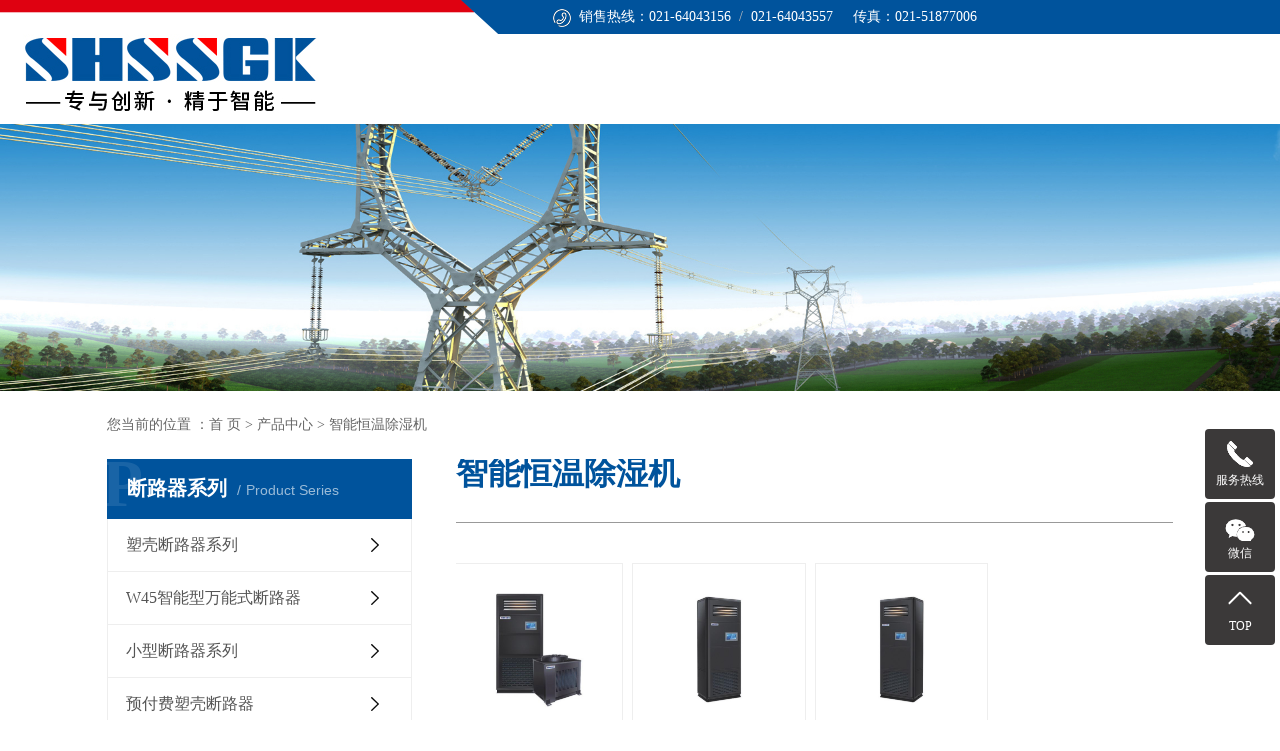

--- FILE ---
content_type: text/html
request_url: http://shssgk.com/pro_s.asp?smallclassid=208&smallclassname=%E6%99%BA%E8%83%BD%E6%81%92%E6%B8%A9%E9%99%A4%E6%B9%BF%E6%9C%BA
body_size: 7834
content:

<!DOCTYPE html>
<head>
<meta http-equiv="Content-Type" content="text/html; charset=gb2312" />
   <meta name="viewport" content="width=device-width, initial-scale=1, maximum-scale=1, user-scalable=no">
<meta name="apple-mobile-web-app-capable" content="yes">
<title>上海赛时工控设备有限公司</title>
<meta name="keywords" content="输配电设备，高低压电气元件，数字自动化控制系统">
<meta name="Description" content="上海赛时工控设备有限公司是一家制造、销售和服务于一体的综合性企业"/>
<link rel="stylesheet" href='css/bootstrap.css'>
    <link rel="stylesheet" href='css/jquery.validator.css'>
    <link rel="stylesheet" href='css/owl.carousel.css'>
    <link rel="stylesheet" href="css/app.css?v=1652409570">
    <link rel="stylesheet" href="css/index.css?v=1652423427">
    <link rel="stylesheet" href='css/share.min.css'>
    <link rel="stylesheet" href="css/slick.css">
    <link rel="stylesheet" href="css/animate.min.css">
    <script src='js/jquery.js'></script>
    <script src='js/jquery.SuperSlide.js'></script>
    <script src='js/owl.carousel.js'></script>
    <script src='js/jquery.validator.js'></script>
    <script src='js/validator.cn.js'></script>
    <script src='js/validator.cn.js'></script>
    <script src='js/slick.min.js'></script>
    <script src='js/rem.js'></script>
    <script src='js/jquery.share.min.js'></script>
    <script src='js/jquery.SuperSlide.2.1.2.js'></script>

    <!--{* 前端配置 *}-->
<script>
    var config = {
        homeUrl: 'http://www.shssgk.com//',
                copyCode: "0"
    }
</script>
<script src="js/app.js?v=1636338844"></script>
<!--{* 第三方JS代码 *}-->

    <script>
        (function() {
            var hm = document.createElement('script');
            hm.src = '//hm.cn86.cn/hm.js?s-lj9rjvgcz0ctyrtv';
            var s = document.getElementsByTagName('script')[0]; 
            s.parentNode.insertBefore(hm, s);
        })();
    </script>
</head>
<body>
<div class="xymob-head visible-sm visible-xs">
    <div class="xymob-head-box">
        <div class="xymob-logo">
            <div><a href="http://www.shssgk.com//"><img src="images/logo2.png" /></a></div>
        </div>
        <div class="xymob-navbtn">
            <span></span>
        </div>
        <div class="xymob-search-btn"><i class="icon-font icon-search"></i></div>
    </div>

    <div class="xymob-menu">
        <div class="xymob-menu-box">
                        <ul class="xymob-nav">
                                <li><a href="index.asp" >首页</a></li>
                                <li><a href="about.asp?id=40&title=公司简介">关于我们</a>
								<ul class="xymob-sub-menu">
                 
                <li><a href="about.asp?id=40&amp;title=公司简介">公司简介</a></li>
                
                <li><a href="about.asp?id=49&amp;title=企业文化">企业文化</a></li>
                
                <li><a href="about.asp?id=51&amp;title=服务优势">服务优势</a></li>
                
                <li><a href="about.asp?id=57&amp;title=人才理念">人才理念</a></li>
                
                <li><a href="about.asp?id=63&amp;title=老总致辞">老总致辞</a></li>
                
             </ul>
								</li>
                                <li><a href="pro.asp" >产品中心</a>
								<ul class="xymob-sub-menu">
  		  		
		  <li><a href="pro_s.asp?smallclassid=210&smallclassname=塑壳断路器系列">塑壳断路器系列</a></li>
		              
		  <li><a href="pro_s.asp?smallclassid=211&smallclassname=W45智能型万能式断路器">W45智能型万能式断路器</a></li>
		              
		  <li><a href="pro_s.asp?smallclassid=212&smallclassname=小型断路器系列">小型断路器系列</a></li>
		              
		  <li><a href="pro_s.asp?smallclassid=213&smallclassname=预付费塑壳断路器">预付费塑壳断路器</a></li>
		              
		  <li><a href="pro_s.asp?smallclassid=214&smallclassname=双电源自动切换开关">双电源自动切换开关</a></li>
		              
		  <li><a href="pro_s.asp?smallclassid=215&smallclassname=控制与保护开关电器">控制与保护开关电器</a></li>
		              
		  <li><a href="pro_s.asp?smallclassid=216&smallclassname=数显多功能仪表">数显多功能仪表</a></li>
		              
		  <li><a href="pro_s.asp?smallclassid=217&smallclassname=微机保护">微机保护</a></li>
		              
		  <li><a href="pro_s.asp?smallclassid=119&smallclassname=移动式排插">移动式排插</a></li>
		              
		  <li><a href="pro_s.asp?smallclassid=183&smallclassname=LED面板灯">LED面板灯</a></li>
		              
		  <li><a href="pro_s.asp?smallclassid=188&smallclassname=照明开关">照明开关</a></li>
		              
		  <li><a href="pro_s.asp?smallclassid=189&smallclassname=尼龙扎带">尼龙扎带</a></li>
		              
		  <li><a href="pro_s.asp?smallclassid=192&smallclassname=应急标志灯具">应急标志灯具</a></li>
		              
		  <li><a href="pro_s.asp?smallclassid=198&smallclassname=电筒">电筒</a></li>
		              
		  <li><a href="pro_s.asp?smallclassid=199&smallclassname=防爆灯">防爆灯</a></li>
		              
		  <li><a href="pro_s.asp?smallclassid=200&smallclassname=多功能工作灯">多功能工作灯</a></li>
		              
		  <li><a href="pro_s.asp?smallclassid=201&smallclassname=防水防尘灯/投光灯">防水防尘灯/投光灯</a></li>
		              
		  <li><a href="pro_s.asp?smallclassid=202&smallclassname=标志灯">标志灯</a></li>
		              
		  <li><a href="pro_s.asp?smallclassid=203&smallclassname=头灯">头灯</a></li>
		              
		  <li><a href="pro_s.asp?smallclassid=204&smallclassname=更多灯具">更多灯具</a></li>
		              
		  <li><a href="pro_s.asp?smallclassid=205&smallclassname=电缆故障指示灯">电缆故障指示灯</a></li>
		              
		  <li><a href="pro_s.asp?smallclassid=206&smallclassname=架空远传型故障指示灯">架空远传型故障指示灯</a></li>
		              
		  <li><a href="pro_s.asp?smallclassid=207&smallclassname=智能除湿机">智能除湿机</a></li>
		              
		  <li><a href="pro_s.asp?smallclassid=208&smallclassname=智能恒温除湿机">智能恒温除湿机</a></li>
		              
		  <li><a href="pro_s.asp?smallclassid=209&smallclassname=换风扇">换风扇</a></li>
		              
             </ul>
								</li>
                                <li><a href="honor.asp?bigclassid=224&bigclassname=生产车间" >生产车间</a></li>
                                <li><a href="news.asp?anclassid=1&bigclassname=公司新闻" >新闻中心</a>
                                <div class="xymob-menu-jt"><i class="icon-font icon-down"></i></div>
                                <ul class="xymob-sub-menu">

<li><a href="news.asp?anclassid=1&amp;bigclassname=公司新闻">公司新闻</a></li>    
            
<li><a href="news.asp?anclassid=17&amp;bigclassname=行业新闻">行业新闻</a></li>    
            
             </ul>
             </li>
             <li><a href="fwzz.asp?id=60&title=质量保证承诺" >技术服务</a>
			 <ul class="xymob-sub-menu">
                 
                <li><a href="fwzz.asp?id=60&amp;title=质量保证承诺">质量保证承诺</a></li>
                
                <li><a href="fwzz.asp?id=61&amp;title=售后服务承诺">售后服务承诺</a></li>
                
                <li><a href="fwzz.asp?id=62&amp;title=售后服务措施">售后服务措施</a></li>
                
             </ul>
             </li>
             <li><a href="contact.asp" >联系我们</a></li>
                
            </ul>
            
        </div>
    </div>
</div>
<!--{* pc 头部 *}-->
<div class="hidden-xs hidden-sm ">
    <div class="top_head">
        <div class="w1400 flex">
            <div class="top_heada"></div>
            <div class="top_headb flex">
                <div class="topdh">
                    <img src="images/tu1.png " alt="">
                    <h5><p><span>销售热线：021-64043156</span> &nbsp;/&nbsp; <span>021-64043557 &nbsp; &nbsp; 传真：021-51877006</span></p> </h5>
                </div>
            </div>
        </div>
    </div>

    <div class="header">
        <div class="w1400 flex">
            <div class="logo flex">
                <div class="logoimg"><a
                        href="http://www.shssgk.com//"><img src="images/logo.jpg" /></a></div>
                <div class="logowz hidden">
                    <a href="http://www.shssgk.com//">
                        <dd>上海赛时工控设备有限公司</dd>
                        <dt>一家专业从事工控电器研发、生产、销售为一体的高科技企业</dt>
                    </a>
                </div>
            </div>
            <div class="nnav">
                        <ul class="x-menu clearfix">
                <li><a href="index.asp" >首页</a></li>
                <li><a href="about.asp?id=40&title=公司简介" >关于我们</a>
				<ul class="x-sub-menu">
                 
                <li><a href="fwzz.asp?id=40&amp;title=公司简介">公司简介</a></li>
                
                <li><a href="fwzz.asp?id=49&amp;title=企业文化">企业文化</a></li>
                
                <li><a href="fwzz.asp?id=51&amp;title=服务优势">服务优势</a></li>
                
                <li><a href="fwzz.asp?id=57&amp;title=人才理念">人才理念</a></li>
                
                <li><a href="fwzz.asp?id=63&amp;title=老总致辞">老总致辞</a></li>
                
             </ul>
             </li>
			 
                <li><a href="pro.asp" >产品中心</a>
				<ul class="x-sub-menu">
  		  		
		  <li><a href="pro_s.asp?smallclassid=210&smallclassname=塑壳断路器系列">塑壳断路器系列</a></li>
		              
		  <li><a href="pro_s.asp?smallclassid=211&smallclassname=W45智能型万能式断路器">W45智能型万能式断路器</a></li>
		              
		  <li><a href="pro_s.asp?smallclassid=212&smallclassname=小型断路器系列">小型断路器系列</a></li>
		              
		  <li><a href="pro_s.asp?smallclassid=213&smallclassname=预付费塑壳断路器">预付费塑壳断路器</a></li>
		              
		  <li><a href="pro_s.asp?smallclassid=214&smallclassname=双电源自动切换开关">双电源自动切换开关</a></li>
		              
		  <li><a href="pro_s.asp?smallclassid=215&smallclassname=控制与保护开关电器">控制与保护开关电器</a></li>
		              
		  <li><a href="pro_s.asp?smallclassid=216&smallclassname=数显多功能仪表">数显多功能仪表</a></li>
		              
		  <li><a href="pro_s.asp?smallclassid=217&smallclassname=微机保护">微机保护</a></li>
		              
		  <li><a href="pro_s.asp?smallclassid=119&smallclassname=移动式排插">移动式排插</a></li>
		              
		  <li><a href="pro_s.asp?smallclassid=183&smallclassname=LED面板灯">LED面板灯</a></li>
		              
		  <li><a href="pro_s.asp?smallclassid=188&smallclassname=照明开关">照明开关</a></li>
		              
		  <li><a href="pro_s.asp?smallclassid=189&smallclassname=尼龙扎带">尼龙扎带</a></li>
		              
		  <li><a href="pro_s.asp?smallclassid=192&smallclassname=应急标志灯具">应急标志灯具</a></li>
		              
		  <li><a href="pro_s.asp?smallclassid=198&smallclassname=电筒">电筒</a></li>
		              
		  <li><a href="pro_s.asp?smallclassid=199&smallclassname=防爆灯">防爆灯</a></li>
		              
             </ul>
             </li>

             <li><a href="honor.asp?bigclassid=224&bigclassname=生产车间" >生产车间</a></li>
             <li><a href="news.asp?anclassid=1&bigclassname=公司新闻" >新闻中心</a>
             <ul class="x-sub-menu">

<li><a href="news.asp?anclassid=1&amp;bigclassname=公司新闻">公司新闻</a></li>    
            
<li><a href="news.asp?anclassid=17&amp;bigclassname=行业新闻">行业新闻</a></li>    
            
            </ul>
            </li>
			
            <li><a href="fwzz.asp?id=60&title=质量保证承诺" >技术服务</a>
			<ul class="x-sub-menu">
                 
                <li><a href="fwzz.asp?id=60&amp;title=质量保证承诺">质量保证承诺</a></li>
                
                <li><a href="fwzz.asp?id=61&amp;title=售后服务承诺">售后服务承诺</a></li>
                
                <li><a href="fwzz.asp?id=62&amp;title=售后服务措施">售后服务措施</a></li>
                
             </ul>
			</li>
			<li><a href="honor.asp?bigclassid=223&bigclassname=应用领域">应用领域</a></li>
            <li><a href="contact.asp" >联系我们</a></li>
			<li><a href="en/index.asp" >ENGLISH</a></li>
            </ul>
            </div>
        </div>
    </div>


    <script type="text/javascript">
        $(".so").click(function () {
    $(".ss").slideToggle();
  });
    </script>
</div> 
<div class="page-banner">
        <img src="images/lei_pro.jpg" alt="">
    </div>


<div class="page-position">
    <div class="container-fluid">
        您当前的位置 ：<a href="index.asp">首 页</a> >  <a href="pro.asp">产品中心</a> > <span class="cc">智能恒温除湿机</span>
    </div>
</div>


<div class="page-wrap">
    <div class="container-fluid clarfix">
                
        <div class="page-wrap-left xymob-menu-click">
            <div class="xymob-left-close-btn"><i class="icon-font icon-close"></i></div>
            <div class="xypg-left">
             <div class="xypg-left-box xypg-left-menu">
 
<div class="xypg-left-title"><h3>断路器系列<span>Product series</span></h3></div>
<div class="xypg-left-con">  
<ul class="xypg-left-nav">
  		  		
<li><a href="pro_s.asp?smallclassid=210&smallclassname=塑壳断路器系列" >塑壳断路器系列</a>
        <div class="first-nav-btn"></div></li>
		              
<li><a href="pro_s.asp?smallclassid=211&smallclassname=W45智能型万能式断路器" >W45智能型万能式断路器</a>
        <div class="first-nav-btn"></div></li>
		              
<li><a href="pro_s.asp?smallclassid=212&smallclassname=小型断路器系列" >小型断路器系列</a>
        <div class="first-nav-btn"></div></li>
		              
<li><a href="pro_s.asp?smallclassid=213&smallclassname=预付费塑壳断路器" >预付费塑壳断路器</a>
        <div class="first-nav-btn"></div></li>
		              
</ul>                        
</div>

<div class="xypg-left-title"><h3>其他电器<span>Product series</span></h3></div>
<div class="xypg-left-con">  
<ul class="xypg-left-nav">
  		  		
<li><a href="pro_s.asp?smallclassid=214&smallclassname=双电源自动切换开关" >双电源自动切换开关</a>
        <div class="first-nav-btn"></div></li>
		              
<li><a href="pro_s.asp?smallclassid=215&smallclassname=控制与保护开关电器" >控制与保护开关电器</a>
        <div class="first-nav-btn"></div></li>
		              
<li><a href="pro_s.asp?smallclassid=216&smallclassname=数显多功能仪表" >数显多功能仪表</a>
        <div class="first-nav-btn"></div></li>
		              
<li><a href="pro_s.asp?smallclassid=217&smallclassname=微机保护" >微机保护</a>
        <div class="first-nav-btn"></div></li>
		              
</ul>                        
</div>
   
<div class="xypg-left-title"><h3>办公类产品<span>Product series</span></h3></div>
<div class="xypg-left-con">  
<ul class="xypg-left-nav">
  		  		
<li><a href="pro_s.asp?smallclassid=119&smallclassname=移动式排插" >移动式排插</a>
        <div class="first-nav-btn"></div></li>
		              
<li><a href="pro_s.asp?smallclassid=183&smallclassname=LED面板灯" >LED面板灯</a>
        <div class="first-nav-btn"></div></li>
		              
<li><a href="pro_s.asp?smallclassid=188&smallclassname=照明开关" >照明开关</a>
        <div class="first-nav-btn"></div></li>
		              
<li><a href="pro_s.asp?smallclassid=189&smallclassname=尼龙扎带" >尼龙扎带</a>
        <div class="first-nav-btn"></div></li>
		              
<li><a href="pro_s.asp?smallclassid=192&smallclassname=应急标志灯具" >应急标志灯具</a>
        <div class="first-nav-btn"></div></li>
		              			
</ul>                        
</div>
	
<div class="xypg-left-title"><h3>工业品类产品<span>Product series</span></h3></div>
<div class="xypg-left-con">  
<ul class="xypg-left-nav">
  		  		
<li><a href="pro_s.asp?smallclassid=198&smallclassname=电筒" >电筒</a>
        <div class="first-nav-btn"></div></li>
		              
<li><a href="pro_s.asp?smallclassid=199&smallclassname=防爆灯" >防爆灯</a>
        <div class="first-nav-btn"></div></li>
		              
<li><a href="pro_s.asp?smallclassid=200&smallclassname=多功能工作灯" >多功能工作灯</a>
        <div class="first-nav-btn"></div></li>
		              
<li><a href="pro_s.asp?smallclassid=201&smallclassname=防水防尘灯/投光灯" >防水防尘灯/投光灯</a>
        <div class="first-nav-btn"></div></li>
		              
<li><a href="pro_s.asp?smallclassid=202&smallclassname=标志灯" >标志灯</a>
        <div class="first-nav-btn"></div></li>
		              
<li><a href="pro_s.asp?smallclassid=203&smallclassname=头灯" >头灯</a>
        <div class="first-nav-btn"></div></li>
		              
<li><a href="pro_s.asp?smallclassid=204&smallclassname=更多灯具" >更多灯具</a>
        <div class="first-nav-btn"></div></li>
		              
</ul>                        
</div>

<div class="xypg-left-title"><h3>电缆故障指示灯<span>Product series</span></h3></div>
<div class="xypg-left-con">  
<ul class="xypg-left-nav">
  		  		
<li><a href="pro_s.asp?smallclassid=205&smallclassname=电缆故障指示灯" >电缆故障指示灯</a>
        <div class="first-nav-btn"></div></li>
		              
<li><a href="pro_s.asp?smallclassid=206&smallclassname=架空远传型故障指示灯" >架空远传型故障指示灯</a>
        <div class="first-nav-btn"></div></li>
		              
</ul>                        
</div>

<div class="xypg-left-title"><h3>智能除湿机换风扇<span>Product series</span></h3></div>
<div class="xypg-left-con">  
<ul class="xypg-left-nav">
  		  		
<li><a href="pro_s.asp?smallclassid=207&smallclassname=智能除湿机" >智能除湿机</a>
        <div class="first-nav-btn"></div></li>
		              
<li><a href="pro_s.asp?smallclassid=208&smallclassname=智能恒温除湿机" >智能恒温除湿机</a>
        <div class="first-nav-btn"></div></li>
		              
<li><a href="pro_s.asp?smallclassid=209&smallclassname=换风扇" >换风扇</a>
        <div class="first-nav-btn"></div></li>
		              
</ul>                        
</div>

             </div>
  
            </div>
        </div>        

                
        <div class="page-wrap-right">
            <div class="xypg-right-content">
                <p style="text-align: justify; text-indent: 0em; line-height: 2em;"><span style="font-size: 32px;"><strong>
				<span style="font-family: 微软雅黑, &quot;Microsoft YaHei&quot;; color:#00539c;">智能恒温除湿机</span></strong></span><br><br>
				<div style="height:1px; background-color:#999;"></div><br><br>
				</p>


                 <!-- 产品列表页 -->
<ul class="xypg-product-list clearfix">

			<li>
            <a href="pro_ok.asp?id=6065&bigclassid=228&smallclassid=208" class="img"><img src="htmanages/pic/02/51.jpg?x-oss-process=image/resize,m_lfit,h_400,w_400"/></a>
			<h3><a href="pro_ok.asp?id=6065&bigclassid=228&smallclassid=208">智能恒温除湿机</a></h3>
		</li>

			<li>
            <a href="pro_ok.asp?id=6066&bigclassid=228&smallclassid=208" class="img"><img src="htmanages/pic/02/52.jpg?x-oss-process=image/resize,m_lfit,h_400,w_400"/></a>
			<h3><a href="pro_ok.asp?id=6066&bigclassid=228&smallclassid=208">智能恒温除湿机</a></h3>
		</li>

			<li>
            <a href="pro_ok.asp?id=6067&bigclassid=228&smallclassid=208" class="img"><img src="htmanages/pic/02/53.jpg?x-oss-process=image/resize,m_lfit,h_400,w_400"/></a>
			<h3><a href="pro_ok.asp?id=6067&bigclassid=228&smallclassid=208">智能恒温除湿机</a></h3>
		</li>

	</ul>
	
<div class="xypg-pagination">
<div class="pagin-right">
 <a href="?page=1&amp;smallclassid=208">首页</a>
            
            <span class="current"> 上页 </span>
            
            <span class="current"> 下页 </span>
            
          <a href="?page=1&amp;smallclassid=208">尾页</a> <a href="pro.asp">返回</a>	
</div>

</div>
                  
            </div>
                    </div>

        
    </div>
</div>

   <div class="clear:both"></div>
        <div class="footer">
    <div class="w1400 flex">
        <div class="footera">
            <div class="ftwz"><img src="images/foot_logo.png" alt=""></div>
            <div class="dblx">
			<p><img src="images/tu28.png"/> 电话：021-64043156&nbsp;&nbsp;64043557&nbsp;&nbsp;54862469</p>
			<p><img src="images/tu28.png"/>&nbsp;传真：021-51877006</p>
			<p><img src="images/tu29.png"/>&nbsp;地址：上海市嘉定区曹胜路518号7幢5层-2</p>
			<p><img src="images/tu29.png"/>运营中心:合肥市包河区利港银河广场D座2505</p>
			<p><img src="images/tu29.png"/>&nbsp;网址：http://www.shssgk.com/</p></div>
            <div class="dbfx">

            </div>
        </div>
        <div class="footerb flex">
            <div class="fota fot">
                <dd>关于我们</dd>
                 
                <dt><a href="fwzz.asp?id=40&amp;title=公司简介">公司简介</a></dt>
                
                <dt><a href="fwzz.asp?id=49&amp;title=企业文化">企业文化</a></dt>
                
                <dt><a href="fwzz.asp?id=51&amp;title=服务优势">服务优势</a></dt>
                
                <dt><a href="fwzz.asp?id=57&amp;title=人才理念">人才理念</a></dt>
                
                <dt><a href="fwzz.asp?id=63&amp;title=老总致辞">老总致辞</a></dt>
                

                            </div>
            <div class="fotb fot">
                <dd>产品中心</dd>
  		  		
		  <dt><a href="pro_s.asp?smallclassid=210&smallclassname=塑壳断路器系列">塑壳断路器系列</a></dt>
		              
		  <dt><a href="pro_s.asp?smallclassid=211&smallclassname=W45智能型万能式断路器">W45智能型万能式断路器</a></dt>
		              
		  <dt><a href="pro_s.asp?smallclassid=212&smallclassname=小型断路器系列">小型断路器系列</a></dt>
		              
		  <dt><a href="pro_s.asp?smallclassid=213&smallclassname=预付费塑壳断路器">预付费塑壳断路器</a></dt>
		              
		  <dt><a href="pro_s.asp?smallclassid=214&smallclassname=双电源自动切换开关">双电源自动切换开关</a></dt>
		              
		  <dt><a href="pro_s.asp?smallclassid=215&smallclassname=控制与保护开关电器">控制与保护开关电器</a></dt>
		              
		  <dt><a href="pro_s.asp?smallclassid=216&smallclassname=数显多功能仪表">数显多功能仪表</a></dt>
		              
		  <dt><a href="pro_s.asp?smallclassid=217&smallclassname=微机保护">微机保护</a></dt>
		              
            </div>
            <div class="fotc fot">
                <dd>技术服务</dd>
                 
                <dt><a href="fwzz.asp?id=60&amp;title=质量保证承诺">质量保证承诺</a></dt>
                
                <dt><a href="fwzz.asp?id=61&amp;title=售后服务承诺">售后服务承诺</a></dt>
                
                <dt><a href="fwzz.asp?id=62&amp;title=售后服务措施">售后服务措施</a></dt>
                
                            </div>
            <div class="fotd fot">
                <dd>新闻中心</dd>

<dt><a href="news.asp?anclassid=1&amp;bigclassname=公司新闻">公司新闻</a></dt>    
            
<dt><a href="news.asp?anclassid=17&amp;bigclassname=行业新闻">行业新闻</a></dt>    
            
                            </div>
        </div>
    </div>
</div>

<div class="foot">
    <div class="w1400">
        <div class="x-copyright">Copyright @ 上海赛时工控设备有限公司 All rights reserved  沪ICP备2024068239号
</div>
</div>
</div>


<!-- 手机页脚 -->
<link rel="stylesheet" href="css/iconfont.css">

<div class="visible-xs">
    <div class="footer3">
        <ul class="clearfix">
            <li><a href="index.asp"><i class="iconfont icon-home"></i><span>首页</span></a></li>
            <li><a href="tel: 021-64043156"
                    onclick="addRecord()"><i class="iconfont icon-phone"></i><span>电话</span></a></li>
            <li><a href="contact.asp"><i class="iconfont icon-contact"></i><span>联系</span></a></li>
        </ul>
    </div>
</div>


<script>
    var control = '1'
    if (control == 1) {
        var powered = " ";
        $("#powered").append(powered)
    }

    function addRecord() {
        var href = window.location.href;
        $.get('recode.php?href=' + href, function () {

        })
    }
</script>

<!-- 右侧客服 -->
<!-- 侧边工具栏 -->
            <div id="toolbar">
            <ul class="online-one">
                                <li class="phone" style="background: rgb(59,57,57)">
                        <span class="icon-font icon-phone"></span>
                        <span class="wz">服务热线</span>
                        <div class="tel-phone" style="background: rgb(59,57,57)">
                            021-64043156
                        </div>
                    </li>
                <li class="ewm" style="background: rgb(59,57,57)">
                    <span class="icon-font icon-ewm"></span>
                    <span class="wz">微信</span>
                                            <div class="ewm-box">
                            <div class="arrow-regular"></div>
                            <img src="images/erm.png" alt="二维码" />
                        </div>
                                    </li>
                <li class="backtop"><a href="javascript:;" style="background: rgb(59,57,57)">
                        <span class="icon-font icon-top"></span>
                        <span class="wz">TOP</span>
                    </a></li>
            </ul>
        </div>
    
<script>
    $(function () {
        var color = 'rgb(59,57,57)';

        // $("#toolbar li a").css("background", color);
        // $("#toolbar li.ewm").css("background", color);

        // 返回顶部
        app.backTop("#toolbar .backtop",300);
        var imgUrl = 'http://www.shssgk.com//';
        if($(".ewm-box img").attr('src') == imgUrl ) {
            $(".ewm-box").remove();
        }

        $(".online-three .close").click(function () {
            $(this).parents("#toolbar").hide();
        })
    })
</script>

<script>
    $('.c-link .button').hover(function () {
        $('.c-link .sec').slideToggle();
    })
</script>

<!-- 公安备案代码 -->
    
    


<script src="js/main.js?v=1635234257"></script>


<script>
    $(document).ready(function(){
            // BANNER
            app.getCode(120, 34);
            // 登录注册 切换验证码
            $('#codeimg').click(function () {
                app.getCode(120, 34)
            });
            $(".x-banner .owl-carousel").owlCarousel({
                items: 1,               // 显示个数
                loop:true,              // 是否循环
                autoplay: true,         // 是否自动播放
                navText: ['<i class="icon-font icon-left-arrow"></i>', '<i class="icon-font icon-right-arrow"></i>'], // 左右箭头
                responsive: {
                    0: {
                        nav: false,              // 是否显示箭头
                    },
                    990: {
                        nav: true,
                    }
                }
            });
 


            // 首页表单验证
            $("#x-form").validator({
                fields: {
                    name: "required",
                    contact:"required;mobile|phone",
                    content:'required'
                },
                rules: {
                    // 使用正则表达式定义规则
                    mobile: [/^([0-9]{3,4})?[0-9]{7,8}$/, "请填写有效的电话号码"],
                    phone: [/^1[34578]+\d{9}$/, "请填写有效的手机号"]
                }
            });
        });
</script>


<script>
    $('.xx-case').slick({
  dots: false,
  infinite: true,
   autoplay:true,
  speed: 300,
  slidesToShow: 4,
  slidesToScroll: 1,
  responsive: [
    {
      breakpoint: 1024,
      settings: {
        slidesToShow: 3,
        slidesToScroll: 1,
        infinite: true,
        dots: false
      }
    },
    {
      breakpoint: 600,
      settings: {
        slidesToShow: 2,
        slidesToScroll: 1
      }
    },
    {
      breakpoint: 480,
      settings: {
        slidesToShow: 1,
        slidesToScroll: 1
      }
    }
  ]
});
</script>

<script>
    $('.pro_list').slick({
        dots: false,
        infinite: true,
         autoplay:true,
        speed: 300,
        slidesToShow: 3,
        slidesToScroll: 1,
        responsive: [
            {
            breakpoint: 1024,
            settings: {
                slidesToShow: 3,
                slidesToScroll: 1,
                infinite: true,
                dots: false
            }
            },
            {
            breakpoint: 600,
            settings: {
                slidesToShow: 2,
                slidesToScroll: 1
            }
            },
        ]
        });
</script>
<script>
    $(function(){
       $('.xx-news').slick({
           dots: false,
           autoplay:true,
           autoplaySpeed:3000,
           arrows:false,
           slidesToShow:4,
           vertical:true,
           touchMove:true
       });

   });
</script>
<script>
    if($(window).width() < 768){
       $('c1').remove();
   }
</script>

<script>
    jQuery(".wfgd").slide({mainCell:".bd ul",autoPlay:true,effect:"leftMarquee",vis:4,interTime:20,trigger:"click"});
</script>

<script>
    var wow = new WOW({
        boxClass: 'wow',
        animateClass: 'animated',
        offset: 0,
        mobile: true,
        live: true
    });
    wow.init();
</script>
    <script src='js/wow.min.js'></script>
    <script>
        var wow = new WOW({
        boxClass: 'wow',
        animateClass: 'animated',
        offset: 0,
        mobile: true,
        live: true
    });
    wow.init();
    </script>
</body>
</html>

--- FILE ---
content_type: text/css
request_url: http://shssgk.com/css/index.css?v=1652423427
body_size: 6259
content:
html {
    margin: 0;
    padding: 0;
    border: 0;
}

body,div,span,object,iframe,h1,h2,h3,h4,p,blockquote,pre,a,address,code,b,em,img, dl,dt,dd,ol,ul,li,fieldset,form,label,footer, header,hgroup,nav,section {
    margin: 0;
    padding: 0;
    border: 0;
}

body {
    background: #fff;
    color: #666;
    position: relative;
    font: 12px/1.5 Microsoft YaHei,arial,,sans-serif;
    vertical-align: baseline;
    width: 100%;
    overflow-x: hidden;
}

a {
    text-decoration: none;
    outline: none;
}

a:hover,a:active,a:focus {
    color: #0d4aa8;
    text-decoration: none;
    outline: none;
}

input {
    padding: 0;
    margin: 0;
    font-family: 'Microsoft YaHei';
}

img {
    border: none;
    background: none;
    vertical-align: middle;
}

ul,ol,li {
    list-style-type: none;
}

select,input,img,select {
    vertical-align: middle;
}

table {
    border-collapse: collapse;
    border-spacing: 0
}

table, th, td {
    vertical-align: middle
}

.clearfix:after {
    content: ".";
    display: block;
    height: 0;
    clear: both;
    overflow: hidden;
    visibility: hidden;
}

.clearfix {
    zoom:1}

.clearboth {
    height: 0px;
    line-height: 0px;
    overflow: hidden;
    clear: both;
    font-size: 0px;
}

h1,h2,h3,h4 {
    font-size: 12px;
    font-weight: bold;
}

hr {
    border: 0;
    border-top: 1px solid #ccc;
    height: 0;
}

/* .com-img {
    display: inline;
    overflow: hidden;
    margin: 0 auto;
    display: table;
}

.com-img img {
    transition: all 0.5s ease-in 0s;
    -webkit-transition: all 0.5s ease-in 0s;
    -moz-transition: all 0.5s ease-in 0s;
    -o-transition: all 0.5s ease-in 0s;
}

.com-img:hover img {
    transform: scale(1.1);
    -webkit-transform: scale(1.1);
    -moz-transform: scale(1.1);
    -o-transform: scale(1.1);
    -ms-transform: scale(1.1);
}
 */
/* .flex {
    display: flex;
    flex-wrap: wrap;
    justify-content: space-between;
} */
.w1400 {
    max-width: 1400px;
    margin: 0 auto;
}

.w1500 {
    max-width: 1500px;
    margin: 0 auto;
    padding: 0 50px;
    background: #fff;
}

.clearboth {
    clear: both;
}

.top_head {
    margin: 0 auto;
    background: url(../images/tu19.png) no-repeat center;
    height: 34px;
    font-size: 13px;
    color: #bfbfbf;
    line-height: 34px;
}

.top_head a {
    color: #bfbfbf;
    font-size: 13px;
}

.top_heada {
    width: 42.8%;
}

.top_headb {
    width: 57%;
}

.topdh {
    width: 70%;
    line-height: 34px;
}

.topdh img {
    margin-right: 5px;
}

.topdh h5 {
    display: inline-block;
}

.topdh h5 span {
    color: #fff;
}

.topss {
    width: 20px;
    position: relative;
}

.topss img {
    max-width: 100%;
}

.header {
    height: 90px;
}

.header .logo {
    width: 460px;
    justify-items: center;
}

.header .logo .logowz {
    text-align: center;
}

.header .logo .logowz dd {
    font-size: 20px;
    font-weight: 600;
    color: #333333;
}

.header .logo .logowz dt {
    font-weight: 400;
    color: #444444;
    font-size: 10px;
}

.nnav {
    width: 65%;
}

.toplink {
    text-align: right;
}

/* banner涓嬪洓寮犲浘 */
.cca {
    position: relative;
    padding: 3vw 0;
    background: #fff;
    box-shadow: 0 0 5px 1px rgb(153 153 153 / 30%);
    transform: translateY(-50%);
    /**涓婄Щ鍏冪礌**/
    -ms-transform: translateY(-50%);
    -webkit-transform: translateY(-50%);
    z-index: 99;
}

.cca li {
    width: 25%;
    justify-content: center;
    align-items: center;
}

.cca li .img {
    height: 54px;
    overflow: hidden;
    margin-right: 1vw;
}

.cca li .img img {
    position: relative;
    top: 0;
    transition: all 0.3s;
}

.cca li .liwz h3 {
    font-size: 1rem;
    color: 333333;
    font-weight: normal;
}

.cca li .liwz p {
    font-size: 16px;
    color: #888888;
    margin-top: 10px;
}

.cca li:hover .img img {
    top: -54px;
}

.cca li:hover .liwz h3 {
    color: #00539c;
}

/* 搴熸皵澶勭悊璁惧鍒囨崲 */
.c1 {
    background: #f7f7f7;
    padding-bottom: 5vw;
    position: relative;
}

.c1 c1 {
    position: absolute;
    width: 100%;
    height: 100%;
    overflow: hidden;
}

.ccb {
    margin-top: -1.5vw;
}

.ccb h3 {
    text-align: center;
    font-weight: 600;
    font-size: 2rem;
    color: #00539c;
}

.ccb h3 span {
    color: #222222;
}

/*<!-- 浜у搧灞曠ず -->*/
.promenu2 {
    position: relative;
    display: flex;
    justify-content: center;
    align-items: center;
    margin-top: 1vw;
    margin-bottom: 3vw;
}

.promenu2 li {
    background: url(../images/tu6.png) no-repeat left center;
    padding-left: 23px;
    overflow: hidden;
    text-align: center;
    overflow: hidden;
    white-space: nowrap;
    overflow: hidden;
    text-overflow: ellipsis;
    transition: all 0.4s linear;
    margin: 0 15px;
}

.promenu2 li a {
    font-size: 18px;
    color: #666666;
}

.promenu2 li.active {
    background: url(../images/tu7.png) no-repeat left center;
}

.promenu2 li.active a {
    color: #00539c;
}

/* .pp_ll{height:0;overflow:hidden;}
.pp_ll.aa{height:auto;margin-bottom: 5vw;} */
/* css */
.tab-con {
    position: relative;
}

.tab-con .tab-main {
    position: absolute;
    left: 0;
    top: 0;
    z-index: 9;
    right: 0;
}

.tab-con .tab-main {
    opacity: 0;
    visibility: hidden;
    transition: all .5s ease;
}

.tab-con .tab-main.active {
    position: static;
    opacity: 1;
    visibility: visible;
}

/* pro_list */
.pro_list {
    margin: 0 -13px;
    position: relative;
}

.pro_list .slick-arrow {
    position: absolute;
    top: 48%;
    font-size: 0;
    outline: none;
    border: none;
    width: 50px;
    height: 50px;
    z-index: 99999;
    box-shadow: 0 0 5px 1px rgb(153 153 153 / 30%);
    border-radius: 10px;
}

.pro_list .slick-prev {
    background: url(../images/tu8.png);
    left: -8%;
}

.pro_list .slick-next {
    background: url(../images/tu9.png);
    right: -8%;
}

.pro_list .slick-prev:hover {
    background: url(../images/tu10.png);
}

.pro_list .slick-next:hover {
    background: url(../images/tu11.png);
}

.pro_list .slick-slide {
    margin: 0 13px;
}

.pro_list li img {
    width: 100%;
}

.pro_list li h2 {
    width: 100%;
    height: 50px;
    line-height: 50px;
    text-align: center;
    background: #969696;
}

.pro_list li h2 a {
    font-weight: normal;
    font-size: 16px;
    color: #ffffff;
    line-height: 50px;
    display: block;
}

.pro_list li:hover h2 {
    background: #00539c;
}

.c2 {
    background: url(../images/tu12.png) no-repeat top center;
    padding-top: 5vw;
    padding-bottom: 6vw;
}

.c2a {
    width: 49%;
}

.c2abt {
    border-left: 8px solid #00539c;
    padding-left: 30px;
    margin-bottom: 3.5vw;
}

.c2abt dd {
    font-size: 2.2rem;
    color: #333333;
    font-weight: 600;
}

.c2abt dd span {
    display: inline-block;
    background: #e8e9e7;
    font-size: 2.5rem;
    width: 50px;
    height: 50px;
    color: #00539c;
    line-height: 1;
    border-radius: 50%;
    text-align: center;
    position: relative;
    top: -5px;
}

.c2abt dt {
    font-size: 1.2rem;
    color: #666666;
    font-weight: normal;
}

.c2ays li {
    margin-bottom: 3vw;
}

.c2ays .img {
    width: 11.5%;
    position: relative;
}

.c2ays .img::after {
    content: "";
    width: 2px;
    height: 3vw;
    background: #eaeaea;
    position: absolute;
    top: 80px;
    left: 49%;
}

.c2ays li:last-child .img::after {
    display: none;
}

.c2ays .img img {
    max-width: 100%;
}

.c2ays .liwz {
    width: 82%;
}

.c2ays .liwz h3 {
    font-size: 1.3rem;
    font-weight: 600;
    color: #333333;
}

.c2ays .liwz p {
    font-size: 16px;
    line-height: 24px;
    color: #666666;
    margin-top: 10px;
}

.c2dh {
    padding-left: 24px;
    height: 50px;
    line-height: 50px;
    background: #f2f2f2;
    border-radius: 50px;
    color: #666666;
    font-size: 14px;
}

.c2dha img {
    line-height: 50px;
    margin-right: 15px;
}

.c2dh span {
    color: #00539c;
    font-weight: 600;
    font-size: 1.5rem;
    line-height: 1;
    position: relative;
    top: 6px;
}

.c2dh .c2dhb {
    display: block;
    background: #00539c;
    text-align: center;
    width: 168px;
    font-size: 14px;
    color: #ffffff;
    line-height: 50px;
    height: 50px;
    border-radius: 50px;
}

.c2b {
    width: 42.7%;
    margin-top: 12px;
}

.c2b img {
    max-width: 100%;
}

.cc3 {
    background: url(../images/tu13.png) no-repeat top center;
    padding-top: 3vw;
}
.cc3 .w1500 {
    padding-top: 1px;
}

.cc3 .c3bt {
    margin: 0 auto;
    text-align: center;
}

.cc3 .c3bt dd {
    font-size: 2rem;
    font-emphasize: 600px;
    color: #ffffff;
}

.cc3 .c3bt dt {
    font-size: 18px;
    color: #ffffff;
    font-weight: 400;
    margin-top: 10px;
    margin-bottom: 10px;
}

.case_listt {
    width: 100%;
    background: url(../images/tu14.png) no-repeat bottom ;
    display: flex;
    justify-content: center;
    flex-wrap: wrap;
    margin-top: 2vw;
}

.case_listt li {
    margin: 0 30px;
    padding: 2vw 0;
    border-bottom: 3px solid rgb(255,255,255,0.0);
    transition: all 0.3s;
}

.case_listt li a {
    justify-content: center;
    align-items: center;
}

.case_listt li h3 {
    font-size: 17px;
    font-weight: 400;
    color: #333333;
}

.case_listt li .img {
    height: 30px;
    overflow: hidden;
    margin-right: 15px;
}

.case_listt li .img img {
    position: relative;
    top: 0;
    transition: all 0.3s;
}

.case_listt li:hover .img img {
    top: -30px;
}

.case_listt li:hover h3 {
    color: #00539c;
}

.case_listt li:hover {
    border-bottom: 3px solid #00539c;
}

.mgd {
    display: none;
}

.xx-case {
    margin: 0 -13px;
    margin-top: 3vw;
}

.xx-case .slick-slide {
    margin: 0 13px;
}

.xx-case button.slick-arrow {
    display: none!important;
}

.xx-case a {
    display: block;
    position: relative;
}

.xx-case a img {
    width: 100%;
}

.xx-case a h3 {
    width: 100%;
    position: absolute;
    bottom: 0;
    height: 46px;
    background: rgba(1,114,186,0.8);
    color: #fff;
    text-align: center;
    line-height: 46px;
    font-size: 14px;
    font-weight: normal;
    opacity: 0;
    transition: all 0.5s;
}

.xx-case a:hover h3 {
    opacity: 1;
}

.wfgd {
    margin-top: 2vw;
}

.wfgd .tempWrap {
    width: 1400px!important;
}

.wfgd ul li {
    width: 24.5%;
    margin: 0 10px;
    position: relative;
}

.wfgd ul li .img {
    width: 100%;
}

.wfgd ul li .img img {
    width: 100%;
}

.wfgd ul li h3 {
    width: 100%;
    position: absolute;
    bottom: 0;
    height: 46px;
    background: rgba(0,0,0,0.5);
    color: #fff;
    text-align: center;
    line-height: 46px;
    font-size: 14px;
    font-weight: normal;
    opacity: 0;
    transition: all 0.5s;
}

.wfgd ul li h3 a {
    color: #fff;
}

.wfgd ul li:hover h3 {
    opacity: 1;
}

.c3mor {
    width: 170px;
    height: 46px;
    display: block;
    line-height: 46px;
    border: 2px solid #00539c;
    text-align: center;
    color: #00539c;
    font-size: 16px;
    font-weight: 400;
    border-radius: 50px;
    margin: 0 auto;
    margin-top: 3vw;
    transition: all 0.3s;
}

.c3mor:hover {
    color: #fff;
    background: #00539c;
}

.cc4 {
    padding: 6vw 0;
    background: url(../images/tu15.jpg) no-repeat top center;
    background-size: cover;
    margin-top: 4vw;
}

.c4ab {
    padding: 3vw 4vw;
    background: #fff;
    width: 61.2%;
    float: right;
    box-shadow: 0 0 5px 1px rgb(153 153 153 / 30%);
}

.c4ab h3 {
    font-size: 1.8rem;
    color: #00539c;
    font-weight: 600;
}

.c4ab h4 {
    font-size: 1rem;
    color: #000000;
    font-weight: 400;
    margin-top: 1.5vw;
    line-height: 1;
}

.c4ab .abwz {
    font-size: 18px;
    color: #666666;
    line-height: 40px;
    margin-top: 2.5vw;
}

.c4ab .c4mor {
    width: 170px;
    height: 46px;
    display: block;
    line-height: 46px;
    border: 2px solid #00539c;
    text-align: center;
    color: #00539c;
    font-size: 16px;
    font-weight: 400;
    border-radius: 50px;
    margin-top: 3vw;
    transition: all 0.3s;
}

.c4ab .c4mor:hover {
    color: #fff;
    background: #00539c;
}

.cc5 {
    padding-top: 4vw;
}

.c5bt {
    margin: 0 auto;
    text-align: center;
    margin-bottom: 4vw;
}

.c5bt dd {
    color: #00539c;
    font-size: 2rem;
    font-weight: 600;
}

.c5bt dd span {
    color: #222222;
}

.c5bt dt {
    font-weight: normal;
    font-size: 18px;
    color: #666666;
    margin-top: 10px;
}

.cc5a {
    width: 63.7%;
}

.cc5a li {
    width: 49%;
}

.cc5a li .img img {
    width: 100%;
}

.cc5a li h3 {
    font-size: 18px;
    color: #333333;
    font-weight: normal;
    line-height: 1;
    margin-top: 2vw;
    text-overflow: ellipsis;
    overflow: hidden;
    white-space: nowrap;
}

.cc5a li p {
    font-size: 14px;
    line-height: 24px;
    color: #888888;
    font-weight: normal;
    margin-top: 1vw;
}

.cc5a li .lirq {
    font-size: 14px;
    line-height: 24px;
    color: #888888;
    font-family: "Arial";
    font-weight: normal;
    margin-top: 2vw;
}

.cc5a li .lirq dd {
    float: left;
    margin-right: 10%;
}

.cc5a li .lirq dt {
    float: left;
    font-weight: normal;
}

.cc5a li:hover h3 {
    font-weight: 600;
    color: #00539c;
}

.cc5b {
    width: 31.5%;
}

.xx-news li {
    border-bottom: 1px solid #e6e6e6!important;
    padding-bottom: 1vw;
    margin-bottom: 1vw;
}

.xx-news li h3 {
    padding-left: 22px;
    font-size: 17px;
    color: #333333;
    font-weight: normal;
    background: url(../images/tu16.png) no-repeat left center;
    text-overflow: ellipsis;
    overflow: hidden;
    white-space: nowrap;
}

.xx-news li p {
    font-size: 14px;
    color: #999999;
    font-weight: 100;
    font-family: "Arial";
    margin-top: 0.6vw;
}

.xx-news li span {
    display: block;
    font-size: 14px;
    color: #999999;
    margin-top: 0.6vw;
}

.xx-news li:hover h3 {
    font-weight: 600;
    color: #00539c;
    background: url(../images/tu17.png) no-repeat left center;
}

.footer {
    padding-top: 4vw;
    background: #1b1b1b;
    padding-bottom: 2vw;
    border-bottom: 1px solid #323232;
    margin-top: 3vw;
}

.footera {
    width: 28%;
    color: #fff;
    background: url(../images/tu18.png) no-repeat right 40%;
}

.footera .ftwz {
    font-size: 1rem;
    line-height: 1;
}
.footera .ftwz img {
    width: 100%;
}

.footera .dblx {
    font-size: 14px;
    line-height: 33px;
    margin-top: 2vw;
}

.footera .dblx img {
    margin-right: 5px;
}

.footera .dbfx {
    margin-top: 2vw;
}

.footera .dbfx .pull-right {
    float: left!important;
}

.footerb {
    width: 58%;
}

.footerb .fot {
    width: 25%;
}

.footerb .fot dd {
    font-size: 18px;
    color: #ffffff;
    margin-bottom: 2vw;
}

.footerb .fot dt {
    font-size: 14px;
    line-height: 30px;
    color: rgba(255,255,255,.3);
    font-weight: normal;
}

.footerb .fot dt a {
    display: block;
    font-size: 14px;
    line-height: 30px;
    color: rgba(255,255,255,.3);
}

.footerb .fot dt a:hover {
    color: #00539c;
}

.foot {
    background: #1b1b1b;
    padding: 1.5vw 0;
    font-size: 14px;
    line-height: 30px;
    color: rgba(255,255,255,.3);
    text-align: center;
}

.foot a {
    color: rgba(255,255,255,.3);
}

.foot a:hover {
    color: rgba(255,255,255,.3);
}

.jszc a {
    margin: 0 5px;
}

@media (max-width: 1400px) {
    .w1400 {
        padding: 0 15px;
    }
}

@media (max-width: 1360px) {
    .w1500 {
        max-width: 1360px;
        padding: 0px 20px;
    }

    .w1400 {
        padding: 0 15px;
    }
}

@media (max-width: 1200px) {
    .w1500 {
        max-width: 1200px;
    }

    .topdh {
        width: 30%;
    }

    .nnav {
        width: 59%;
    }

    .cca li .liwz h3 {
        font-size: 16px;
    }

    .cca li .liwz p {
        font-size: 14px;
    }

    .c2ays .img::after {
        top: 6vw;
    }
}

@media (max-width: 1024px) {
    .header .logo {
        width: 360px;
    }

    .header .logo .logowz dd {
        font-size: 22px;
    }

    .header .logo .logowz dt {
        font-size: 16px;
    }

    .logoimg {
        width: 15%;
    }

    .logoimg img {
        width: 100%;
    }

    .header .w1400 {
        align-items: center;
    }

    .top_heada {
        width: 8%;
    }

    .top_headb {
        width: 63%;
    }

    .top_head a {
        font-size: 12px;
    }

    .topdh h5 {
        font-size: 12px;
    }

    .cca li {
        width: 50%;
        margin-bottom: 4%;
    }

    .cca li:nth-child(3) {
        margin-bottom: 0;
    }

    .cca li:nth-child(4) {
        margin-bottom: 0;
    }

    .cca li .img {
        width: 15%;
    }

    .cca li .liwz {
        width: 42%;
    }

    .ccb h3 {
        font-size: 28px;
    }

    .ccb {
        margin-top: -5.5vw;
    }

    .c2abt dd {
        font-size: 28px;
    }

    .c2abt dd span {
        font-size: 28px;
        width: 30px;
        height: 30px;
    }

    .c2ays .img::after {
        top: 7.5vw;
    }

    .c2ays .liwz h3 {
        font-size: 22px;
    }

    .cc3 .c3bt dd {
        font-size: 28px;
    }

    .case_listt li {
        width: 25%;
    }

    .c4ab h3 {
        font-size: 28px;
    }

    .c4ab h4 {
        font-size: 16px;
    }

    .c4ab .abwz {
        line-height: 28px;
    }

    .c5bt dd {
        font-size: 28px;
    }

    .cc5a {
        width: 100%;
        justify-content: center;
    }

    .cc5a li {
        width: 44%;
        margin: 0 2%;
    }

    .cc5b {
        display: none;
    }
}

@media (max-width: 992px) {
    .c2a {
        width: 90%;
        margin: 0 auto;
    }

    .c2b {
        display: none;
    }

    .c2ays .img::after {
        display: none;
    }

    .c2dh {
        width: 60%;
        margin: 0 auto;
    }

    .wfgd {
        display: none;
    }

    .mgd {
        display: block;
    }
}

@media (max-width: 768px) {
    .cca {
        display: none;
    }

    .ccb {
        margin-top: 0;
        padding-top: 2vw;
    }

    .cca li .img {
        width: 25%;
    }

    .cca li .liwz {
        width: 65%;
    }

    .ccb h3 {
        font-size: 22px;
        padding: 5px 0;
    }

    .promenu2 {
        margin-top: 2vw;
    }

    .c2abt dd {
        font-size: 22px;
    }

    .c2abt dt {
        font-size: 18px;
    }

    .c2abt {
        border-left: 6px solid #00539c;
    }

    .c2ays .liwz h3 {
        font-size: 20px;
    }

    .c2dh {
        width: 90%;
    }

    .c2 {
        background-size: cover;
    }

    .cc3 .c3bt dd {
        font-size: 22px;
    }

    .case_listt li {
        width: 32.5%;
    }

    .case_listt li {
        margin: 0;
    }

    .c4ab {
        width: 90%;
        float: none;
        margin: 0 auto;
    }

    .c4ab h3 {
        font-size: 22px;
    }

    .c4ab .abwz {
        font-size: 16px;
        line-height: 24px;
    }

    .c3mor {
        width: 120px;
        height: 36px;
        line-height: 36px;
    }

    .c4ab .c4mor {
        width: 120px;
        height: 36px;
        line-height: 36px;
    }

    .c5bt dd {
        font-size: 22px;
    }

    .c5bt dt {
        font-size: 16px;
    }

    .footera {
        width: 80%;
        margin: 0 auto;
    }

    .footerb {
        display: none;
    }

    .foot {
        display: none;
    }

    body {
        padding-bottom: 50px;
        padding-top: 60px;
    }

    .pro_list li h2 {
        height: 36px;
        line-height: 36px;
    }

    .pro_list li h2 a {
        line-height: 36px;
    }

    .pro_list .slick-prev {
        display: none!important;
    }

    .pro_list .slick-next {
        display: none!important;
    }

    .pro_list .slick-arrow {
        display: none!important;
    }
}

@media (max-width: 640px) {
    .cca li {
        margin-bottom: 2%;
    }

    .cca li .img {
        width: 33%;
        margin-right: 0;
    }

    .cca li .liwz p {
        font-size: 12px;
        margin-top: 5px;
    }

    .cca {
        padding: 2vw 0;
    }

    .promenu2 li {
        width: 47%;
        margin: 4px;
        text-align: left;
    }

    .promenu2 li a {
        font-size: 16px;
    }

    .c2abt dt {
        font-size: 16px;
    }

    .c2ays .liwz h3 {
        font-size: 18px;
    }

    .c2ays .liwz p {
        font-size: 14px;
        margin-top: 5px;
    }

    .c2dh .c2dhb {
        display: none;
    }

    .c2dh span {
        font-size: 16px;
        top: 2px;
    }

    .footera .ftwz {
        font-size: 18px;
    }

    .case_listt li {
        border: 1px solid #666;
        margin: 2px;
    }

    .w1500 {
        padding: 0 15px;
    }

    .cc5a li p {
        overflow: hidden;
        text-overflow: ellipsis;
        display: -webkit-box;
        -webkit-line-clamp: 2;
        -webkit-box-orient: vertical;
    }

    .cc5a li h3 {
        font-size: 16px;
        overflow: hidden;
        text-overflow: ellipsis;
        display: -webkit-box;
        -webkit-line-clamp: 1;
        -webkit-box-orient: vertical;
        line-height: 24px;
    }

    .case_listt li h3 {
        font-size: 14px;
    }
}

@media (max-width: 500px) {
    .cc3 .c3bt dt {
        font-size: 14px;
        margin-top: 5px;
    }

    .case_listt li {
        width: 48%;
    }

    .c4ab {
        width: 100%;
    }

    .c2a {
        width: 100%;
    }

    .pro_list .slick-slide {
        margin: 0 6px;
    }

    .pro_list {
        margin: 0 -6px;
    }
}

@media (max-width: 400px) {
    .cca li {
        width: 100%;
    }

    .cca {
        transform: translateY(-10%);
        -ms-transform: translateY(-10%);
        -webkit-transform: translateY(-10%);
    }

    .ccb {
        margin-top: 0.5vw;
    }

    .ccb h3 {
        font-size: 18px;
    }

    .c2abt dd {
        font-size: 18px;
    }

    .c2abt {
        padding-left: 15px;
        border-left: 3px solid #00539c;
    }

    .c2abt dd span {
        font-size: 18px;
        height: 22px;
        width: 22px;
    }

    .c2abt dt {
        font-size: 14px;
    }

    .c2ays .img {
        width: 15%;
    }

    .c2ays .liwz h3 {
        font-size: 16px;
    }

    .c2ays .liwz p {
        font-size: 12px;
        line-height: 22px;
    }

    .c2dh {
        width: 100%;
    }

    .cc3 .c3bt dd {
        font-size: 18px;
    }

    .c4ab h3 {
        font-size: 18px;
    }

    .c4ab h4 {
        font-size: 12px;
    }

    .c4ab .abwz {
        font-size: 12px;
    }

    .c4ab .c4mor {
        width: 80px;
        height: 28px;
        line-height: 24px;
        font-size: 12px;
    }

    .c3mor {
        width: 80px;
        height: 28px;
        line-height: 24px;
        font-size: 12px;
    }

    .c5bt dd {
        font-size: 18px;
    }

    .c5bt dt {
        font-size: 12px;
    }

    .cc5a li {
        width: 100%;
        margin-bottom: 2%;
    }

    .cc5a li h3 {
        font-size: 14px;
    }

    .cc5a li p {
        font-size: 12px;
    }

    .cc5a li .lirq {
        font-size: 12px;
    }

    .footera {
        width: 100%;
    }

    .footera .ftwz {
        font-size: 16px;
    }

    .footera .dblx {
        font-size: 12px;
    }
}

.container2 {
    max-width: 1430px;
    margin: 0 auto;
    padding: 0 15px;
}

.llxx {
    display: flex;
    flex-wrap: nowrap;
    justify-content: space-between;
    overflow: hidden;
    width: 80%;
    height: 42px;
    border: solid 1px #d8d8d8;
    border-radius: 30px;
    margin: 15px auto;
}

.llxx a {
    display: block;
    width: 50%;
    height: 42px;
    line-height: 42px;
    text-align: center;
    font-size: 14px;
    color: #777777;
    text-decoration: none;
}

.llxx a.a1 {
    border-right: 1px solid #eaeaea;
    box-sizing: border-box;
}

.pull-right .share-component a {
    color: #969696!important;
    border-color: #2d2d2d!important;
}


--- FILE ---
content_type: application/javascript
request_url: http://shssgk.com/js/app.js?v=1636338844
body_size: 1837
content:
var app = {
    config: config || {},
    // 绠€鍗曠殑鐐瑰嚮瀹炵幇鍏冪礌灞曞紑鍜屾敹缂╃殑鍔熻兘
    clickToggle: function(elea,eleb){
        $(elea).click(function(){
            if(!$(eleb).is(':visible')){
                $(this).addClass('clicked');
                $(eleb).slideDown();
            }else{
                $(this).removeClass('clicked');
                $(eleb).slideUp();
            }
        })
    },
     

    //杩斿洖椤堕儴
    backTop: function(ele,time){
        $(ele).click(function () {
            $('html, body').animate({
                scrollTop:'0'
            },time);
        })
    },

    // 闅忔満鏁板瓧
    RndNum: function(n){
        var rand="";
        for(var i=0;i<n;i++)
            rand += Math.floor(Math.random()*10);
        return rand;
    },

    //鍒囨崲楠岃瘉鐮佸浘鐗�
    getCode: function(width, height){

        $.get('https://api.myxypt.com/captcha?width='+width+'&height='+height, function (res) {

            if (res.code == 0) {
                $("#codeimg").attr("src",res.data.Captcha);
                $("#uuid").attr("value",res.data.uuid);
            }
        })
    },

    // tab 鍒囨崲
    tabs: function(tabs, tab_box, _event) {
        $(tab_box).hide();
        $(tab_box).eq(0).show();
        $(tabs).eq(0).addClass('on');
        $(tabs).bind(_event,function(){
            $(this).addClass("on").siblings().removeClass("on");
            var _index = $(this).index();
            $(tab_box).eq(_index).show().siblings().hide();
        })
    },

    // 鏄惁鏀寔 placeholder 灞炴€�
    placeholderSupport: function () {
        return 'placeholder' in document.createElement('input');
    },
    // ie9 鍏煎 placeholder
    iePlaceholder: function () {
        $("[placeholder]").each(function(){
            var _this = $(this);
            _this.wrapAll('<div class="input-box"></div>');
            var left = _this.css("padding-left");
            _this.parent().append('<span class="placeholder" data-type="placeholder" style="left: ' + left + '">' + _this.attr("placeholder") + '</span>');
            if(_this.val() != ""){
                _this.parent().find("span.placeholder").hide();
            }
            else{
                _this.parent().find("span.placeholder").show();
            }
        }).on("focus", function(){
            $(this).parent().find("span.placeholder").hide();
        }).on("blur", function(){
            var _this = $(this);
            if(_this.val() != ""){
                _this.parent().find("span.placeholder").hide();
            }
            else{
                _this.parent().find("span.placeholder").show();
            }
        });
        // 鐐瑰嚮琛ㄧずplaceholder鐨勬爣绛剧浉褰撲簬瑙﹀彂input
        $("span.placeholder").on("click", function(){
            $(this).hide();
            $(this).siblings("[placeholder]").trigger("click");
            $(this).siblings("[placeholder]").trigger("focus");
        });
        $("input[name='checkcode']").css('width', '100%').parents('.input-box').css('display','inline-block');
    },
    // 闃插鍒朵唬鐮�
    antiClone: function () {
        // 闃叉ctrl+C
        document.onkeydown = function (e) {
            var e = e || event;
            if (e.ctrlKey == 1 && e.keyCode == 67) {
                return false;
            }
        };
        // 闃绘澶嶅埗
        document.body.oncopy = function (){ return false; };
        //绂佹閫夊彇
        document.body.onselectstart=document.body.oncontextmenu=function(){return false;};
    },

    // 琛ㄥ崟鎼滅储
    search: function (e) {
        let value = $(e).parent().find('input[name="wd"]').val();
        if(value === '' || value === '璇疯緭鍏ユ悳绱㈠叧閿瘝') {
            alert('璇疯緭鍏ユ悳绱㈠叧閿瘝锛�');
            $(e).parent().find('input[name="wd"]').focus();
            return false;
        }
        window.location.href = config.homeUrl + "search.php?wd=" + value;
    }
};

--- FILE ---
content_type: application/javascript
request_url: http://shssgk.com/js/validator.cn.js
body_size: 2030
content:
!function(e){"object"==typeof module&&module.exports?module.exports=e(require("jquery")):"function"==typeof define&&define.amd?define(["jquery"],e):e(jQuery)}(function(e){e.validator.config({rules:{digits:[/^\d+$/,"璇峰～鍐欐暟瀛�"],letters:[/^[a-z]+$/i,"璇峰～鍐欏瓧姣�"],date:[/^\d{4}-\d{2}-\d{2}$/,"璇峰～鍐欐湁鏁堢殑鏃ユ湡锛屾牸寮�:yyyy-mm-dd"],time:[/^([01]\d|2[0-3])(:[0-5]\d){1,2}$/,"璇峰～鍐欐湁鏁堢殑鏃堕棿锛�00:00鍒�23:59涔嬮棿"],email:[/^[\w\+\-]+(\.[\w\+\-]+)*@[a-z\d\-]+(\.[a-z\d\-]+)*\.([a-z]{2,4})$/i,"璇峰～鍐欐湁鏁堢殑閭"],url:[/^(https?|s?ftp):\/\/\S+$/i,"璇峰～鍐欐湁鏁堢殑缃戝潃"],qq:[/^[1-9]\d{4,}$/,"璇峰～鍐欐湁鏁堢殑QQ鍙�"],IDcard:[/^\d{6}(19|2\d)?\d{2}(0[1-9]|1[012])(0[1-9]|[12]\d|3[01])\d{3}(\d|X)?$/,"璇峰～鍐欐纭殑韬唤璇佸彿鐮�"],tel:[/^(?:(?:0\d{2,3}[\- ]?[1-9]\d{6,7})|(?:[48]00[\- ]?[1-9]\d{6}))$/,"璇峰～鍐欐湁鏁堢殑鐢佃瘽鍙风爜"],mobile:[/^1[3-9]\d{9}$/,"璇峰～鍐欐湁鏁堢殑鎵嬫満鍙�"],zipcode:[/^\d{6}$/,"璇锋鏌ラ偖鏀跨紪鐮佹牸寮�"],chinese:[/^[\u0391-\uFFE5]+$/,"璇峰～鍐欎腑鏂囧瓧绗�"],username:[/^\w{3,12}$/,"璇峰～鍐�3-12浣嶆暟瀛椼€佸瓧姣嶃€佷笅鍒掔嚎"],password:[/^[\S]{6,16}$/,"璇峰～鍐�6-16浣嶅瓧绗︼紝涓嶈兘鍖呭惈绌烘牸"],accept:function(t,s){if(!s)return!0;var l=s[0],r=e(t).val();return"*"===l||new RegExp(".(?:"+l+")$","i").test(r)||this.renderMsg("鍙帴鍙梴1}鍚庣紑鐨勬枃浠�",l.replace(/\|/g,","))}},messages:{0:"姝ゅ",fallback:"{0}鏍煎紡涓嶆纭�",loading:"姝ｅ湪楠岃瘉...",error:"缃戠粶寮傚父",timeout:"璇锋眰瓒呮椂",required:"{0}涓嶈兘涓虹┖",remote:"{0}宸茶浣跨敤",integer:{"*":"璇峰～鍐欐暣鏁�","+":"璇峰～鍐欐鏁存暟","+0":"璇峰～鍐欐鏁存暟鎴�0","-":"璇峰～鍐欒礋鏁存暟","-0":"璇峰～鍐欒礋鏁存暟鎴�0"},match:{eq:"{0}涓巤1}涓嶄竴鑷�",neq:"{0}涓巤1}涓嶈兘鐩稿悓",lt:"{0}蹇呴』灏忎簬{1}",gt:"{0}蹇呴』澶т簬{1}",lte:"{0}涓嶈兘澶т簬{1}",gte:"{0}涓嶈兘灏忎簬{1}"},range:{rg:"璇峰～鍐檣1}鍒皗2}鐨勬暟",gte:"璇峰～鍐欎笉灏忎簬{1}鐨勬暟",lte:"璇峰～鍐欐渶澶1}鐨勬暟",gtlt:"璇峰～鍐檣1}鍒皗2}涔嬮棿鐨勬暟",gt:"璇峰～鍐欏ぇ浜巤1}鐨勬暟",lt:"璇峰～鍐欏皬浜巤1}鐨勬暟"},checked:{eq:"璇烽€夋嫨{1}椤�",rg:"璇烽€夋嫨{1}鍒皗2}椤�",gte:"璇疯嚦灏戦€夋嫨{1}椤�",lte:"璇锋渶澶氶€夋嫨{1}椤�"},length:{eq:"璇峰～鍐檣1}涓瓧绗�",rg:"璇峰～鍐檣1}鍒皗2}涓瓧绗�",gte:"璇疯嚦灏戝～鍐檣1}涓瓧绗�",lte:"璇锋渶澶氬～鍐檣1}涓瓧绗�",eq_2:"",rg_2:"",gte_2:"",lte_2:""}}});var t='<span class="n-arrow"><b>鈼�</b><i>鈼�</i></span>';e.validator.setTheme({simple_right:{formClass:"n-simple",msgClass:"n-right"},simple_bottom:{formClass:"n-simple",msgClass:"n-bottom"},yellow_top:{formClass:"n-yellow",msgClass:"n-top",msgArrow:t},yellow_right:{formClass:"n-yellow",msgClass:"n-right",msgArrow:t},yellow_right_effect:{formClass:"n-yellow",msgClass:"n-right",msgArrow:t,msgShow:function(e,t){var s=e.children();s.is(":animated")||("error"===t?s.css({left:"20px",opacity:0}).delay(100).show().stop().animate({left:"-4px",opacity:1},150).animate({left:"3px"},80).animate({left:0},80):s.css({left:0,opacity:1}).fadeIn(200))},msgHide:function(e,t){e.children().stop().delay(100).show().animate({left:"20px",opacity:0},300,function(){e.hide()})}}})});

--- FILE ---
content_type: application/javascript
request_url: http://shssgk.com/js/main.js?v=1635234257
body_size: 2679
content:
$(function () {
    // 鎵嬫満绔� 鍒板鑸偣鍑荤壒鏁�
    $(".xymob-menu-jt").click(function () {
        var xymobSubmenuBox = $(this).siblings('.xymob-sub-menu');
        var xymobSubmenuSiblingsBox = $(this).parents('li').siblings('li').find('.xymob-sub-menu');
        var xymobSubmenuSiblingsJt = $(this).parents('li').siblings('li').find('.xymob-menu-jt');
        if(!xymobSubmenuBox.is(":visible")){
            $(this).addClass('clicked');
            xymobSubmenuBox.slideDown();
            xymobSubmenuSiblingsJt.removeClass('clicked');
            xymobSubmenuSiblingsBox.slideUp();
        }else {
            $(this).removeClass('clicked');
            xymobSubmenuBox.slideUp();
        }
    });

    // 鑾峰彇鏈湴鏂囦欢澶瑰悕
    // 鏍煎紡 /xypt/
    var localFileName = app.config.homeUrl.replace(window.location.origin, '');
    $(".x-menu a").each(function () {
        var AHref = $(this).attr('href');
        
        // 濡傛灉杩炴帴涓笉鍚湁鍩熷悕
        if (AHref.indexOf(app.config.homeUrl) === -1) {
            // 濡傛灉褰撳墠閾炬帴鐨勭涓€涓瓧绗︿笉鏄� '/'
            if (AHref.charCodeAt(0) !== 47) {
                AHref = '/' + AHref;
            }
            // 濡傛灉杩炴帴涓笉鍚湁鏈湴鏂囦欢澶�
            if (AHref.indexOf(localFileName) === -1) {
                // 璺緞灏辩瓑浜� 閰嶇疆鐩镐腑鐨勪富鍩熷悕+鍚庡彴褰曞叆鐨勫湴鍧€
                AHref = app.config.homeUrl.substr(0, app.config.homeUrl.length - 1) + AHref;
            } else {
                // 鍚﹀垯 璺緞灏辩瓑浜� 褰撳墠娴忚鍣ㄧ殑origin+鍚庡彴褰曞叆鐨勫湴鍧€
                AHref = window.location.origin + AHref;
            }
        }

        // 杩欎釜鏄矾寰勪竴鑷寸殑鎯呭喌
        if (AHref === window.location.href) {
            $(".x-menu li").removeClass('active');
            // indexOf('x-sub-menu') 杩欓噷鐨� x-sub-menu 鏄笅鎷夌殑鍏冪礌绫诲悕锛屽鏋滄ā鏉块噷鏀逛簡绫诲悕杩欓噷涔熸槸瑕佹敼鐨�
            if ($(this).parent().parent().attr('class').indexOf('x-sub-menu') !== -1) {
                $(this).parent().parents('li').addClass('active')
            } else {
                $(this).parent().addClass('active')
            }
        }
    });



    //鎵嬫満瀵艰埅鎸夐挳鐐瑰嚮鏁堟灉
    app.clickToggle('.xymob-navbtn','.xymob-menu');

    // 鎵嬫満鎼滅储鎸夐挳鐐瑰嚮
    $(".xymob-search-btn").add('.xymob-search-close-btn').click(function () {
        $(".xymob-search").toggleClass('clicked');
    });

    //瀵艰埅鏉″浐瀹氬湪澶撮儴
    if($(window).scrollTop() > 30){
        $('.xy-head').addClass('scroll');
    }
    $(window).scroll(function () {
        var len = $(this).scrollTop();
        if (len > 30) {
            $('.xy-head').addClass('scroll');
        }else{
            $('.xy-head').removeClass('scroll')
        }
    });

    //杩斿洖椤堕儴
    app.backTop(".xymob-page-backtop",300);

    // 鎼滅储妗嗗垽鏂�
    $("input[name='wd']").each(function () {
        var _plac = $(this).attr('placeholder');
        $(this).focus(function () {
            $(this).attr('placeholder','');
        });
        $(this).blur(function () {
            $(this).attr('placeholder', _plac);
        });
    });

    /* 鍐呴〉鍏辩敤js浠ｇ爜 */

    // 鍐呴〉宸︿晶瀵艰埅鏍忕偣鍑荤壒鏁�
    $(".first-nav-btn").click(function () {
        var boxa = $(this).siblings('.xypg-left-subnav');
        var parbox = $(this).parents('li');
        var parSibBox = $(this).parents('li').siblings('li');
        var boxb = $(this).parents('li').siblings('li').find('.xypg-left-subnav');
        var jta = $(this).parents('li').siblings('li').find('.first-nav-btn');

        var subLiLen = boxa.find('li').length;
        if(subLiLen == 0){
            return false
        }
        if(!boxa.is(":visible")){
            boxa.slideDown();
            parbox.addClass('clicked');
            $(this).addClass('clicked');
            boxb.slideUp();
            jta.removeClass('clicked');
            parSibBox.removeClass('clicked');
        }else {
            boxa.slideUp();
            $(this).removeClass('clicked');
            parbox.removeClass('clicked');
        }
    });

    // 鍐呴〉鏍囬 瀛楁瘝鑾峰彇
    $(".xypg-left-title").each(function () {
        var words = $(this).find('span').text();
        var firstLetter = words.substr(0,1);
        $('<i>'+firstLetter+'</i>').appendTo($(this));
    });

    // 鍐呴〉鎵嬫満绔 鍋氱殑瀵艰埅寮瑰嚭鐗规晥
    $(".xymob-page-navbtn").click(function(){
        $(".xymob-menu-click").addClass('click');
        $('html,body').addClass('no-scroll');
    });
    $(".xymob-left-close-btn").click(function(){
        $(".xymob-menu-click").removeClass('click');
        $('html,body').removeClass('no-scroll');
    });

    // 璇︽儏椤甸潰 鐩稿叧浜у搧婊氬姩鐗规晥
    if($(".relate-product-slick").length != 0) {
        $(".relate-product-slick").owlCarousel({
            margin: 14,
            dots:false,
            autoplay: true,
            responsive:{
                0:{
                    items:2
                },
                600:{
                    items:3
                },
                1000:{
                    items: 4
                }
            }
        });
    }

    //璇︾粏椤靛垎椤电偣鍑绘晥鏋�
    $(".paging_num > a").click(function(){
        var index = $(this).index();
        location.hash = index + 1;
        var hash = location.hash;
        $(this).parent().siblings('.total').find('.paging').eq(hash.slice(1)-1).css("display","block").siblings('.paging').css("display","none");
        $(this).addClass("paging_hover").siblings().removeClass("paging_hover");
    });

    // 璇︽儏椤典笅杞芥枃浠� 涓嬫媺鐐瑰嚮鐗规晥
    app.clickToggle('.file-down-title','.file-down-list');

    // 鍐呴〉宸︿晶褰撳墠鍒嗙被棰滆壊楂樹寒
    $(".xypg-left-nav li a[href='"+window.location.href+"']").closest('li').addClass('clicked');
    $(".xypg-left-threenav .clicked").parents('.xypg-left-subnav').show();
    $(".xypg-left-threenav .clicked").parents('.xypg-left-threenav').show();
    $(".xypg-left-subnav .clicked").parents('.xypg-left-subnav').show();

    // ie9 鍏煎 placeholder
    if(!app.placeholderSupport()){
        app.iePlaceholder()
    }

    // 闃插鍒朵唬鐮�
    if(app.config.copyCode == 1 && !(navigator.userAgent.match(/(iPhone|iPod|Android|ios)/i))) {
        app.antiClone();
    }

});

